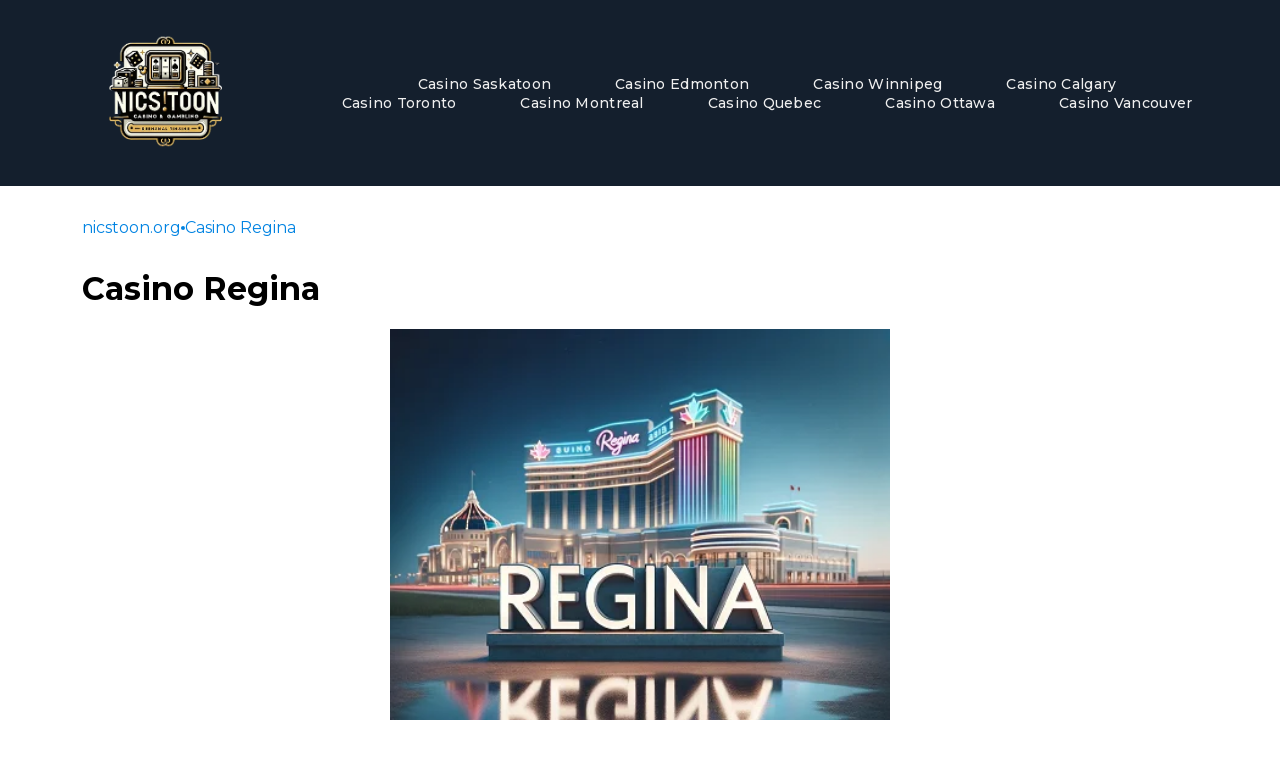

--- FILE ---
content_type: text/html; charset=UTF-8
request_url: https://www.nicstoon.org/casino-regina/
body_size: 10821
content:
<!doctype html>
<html lang="ru-RU" >
<head>
	<title>Casino Regina - Regina City Casino Guide 2023</title>
	<meta name='robots' content='max-image-preview:large' />

<!-- All in One SEO Pack Pro 2.9 by Michael Torbert of Semper Fi Web Designob_start_detected [-1,-1] -->
<!-- Отладка строки: 2JMJ7L5RSW0YVB/VLWAYKK/YBWK -->
<meta name="description"  content="Find out what casinos are available in the city of Regina. Find out where the casinos are located and what is the best casino in Regina on our website." />

<link rel="canonical" href="https://www.nicstoon.org/casino-regina/" />
<!-- /all in one seo pack pro -->
<link rel='dns-prefetch' href='//www.nicstoon.org' />
<link rel="alternate" type="application/rss+xml" title="nicstoon.org &raquo; Лента" href="https://www.nicstoon.org/feed/" />
<link rel="alternate" type="application/rss+xml" title="nicstoon.org &raquo; Лента комментариев" href="https://www.nicstoon.org/comments/feed/" />
<link rel="alternate" type="application/rss+xml" title="nicstoon.org &raquo; Лента комментариев к &laquo;Casino Regina&raquo;" href="https://www.nicstoon.org/casino-regina/feed/" />
<link rel="alternate" title="oEmbed (JSON)" type="application/json+oembed" href="https://www.nicstoon.org/wp-json/oembed/1.0/embed?url=https%3A%2F%2Fwww.nicstoon.org%2Fcasino-regina%2F" />
<link rel="alternate" title="oEmbed (XML)" type="text/xml+oembed" href="https://www.nicstoon.org/wp-json/oembed/1.0/embed?url=https%3A%2F%2Fwww.nicstoon.org%2Fcasino-regina%2F&#038;format=xml" />
<style id='wp-img-auto-sizes-contain-inline-css'>
img:is([sizes=auto i],[sizes^="auto," i]){contain-intrinsic-size:3000px 1500px}
/*# sourceURL=wp-img-auto-sizes-contain-inline-css */
</style>
<style id='wp-emoji-styles-inline-css'>

	img.wp-smiley, img.emoji {
		display: inline !important;
		border: none !important;
		box-shadow: none !important;
		height: 1em !important;
		width: 1em !important;
		margin: 0 0.07em !important;
		vertical-align: -0.1em !important;
		background: none !important;
		padding: 0 !important;
	}
/*# sourceURL=wp-emoji-styles-inline-css */
</style>
<style id='wp-block-library-inline-css'>
:root{--wp-block-synced-color:#7a00df;--wp-block-synced-color--rgb:122,0,223;--wp-bound-block-color:var(--wp-block-synced-color);--wp-editor-canvas-background:#ddd;--wp-admin-theme-color:#007cba;--wp-admin-theme-color--rgb:0,124,186;--wp-admin-theme-color-darker-10:#006ba1;--wp-admin-theme-color-darker-10--rgb:0,107,160.5;--wp-admin-theme-color-darker-20:#005a87;--wp-admin-theme-color-darker-20--rgb:0,90,135;--wp-admin-border-width-focus:2px}@media (min-resolution:192dpi){:root{--wp-admin-border-width-focus:1.5px}}.wp-element-button{cursor:pointer}:root .has-very-light-gray-background-color{background-color:#eee}:root .has-very-dark-gray-background-color{background-color:#313131}:root .has-very-light-gray-color{color:#eee}:root .has-very-dark-gray-color{color:#313131}:root .has-vivid-green-cyan-to-vivid-cyan-blue-gradient-background{background:linear-gradient(135deg,#00d084,#0693e3)}:root .has-purple-crush-gradient-background{background:linear-gradient(135deg,#34e2e4,#4721fb 50%,#ab1dfe)}:root .has-hazy-dawn-gradient-background{background:linear-gradient(135deg,#faaca8,#dad0ec)}:root .has-subdued-olive-gradient-background{background:linear-gradient(135deg,#fafae1,#67a671)}:root .has-atomic-cream-gradient-background{background:linear-gradient(135deg,#fdd79a,#004a59)}:root .has-nightshade-gradient-background{background:linear-gradient(135deg,#330968,#31cdcf)}:root .has-midnight-gradient-background{background:linear-gradient(135deg,#020381,#2874fc)}:root{--wp--preset--font-size--normal:16px;--wp--preset--font-size--huge:42px}.has-regular-font-size{font-size:1em}.has-larger-font-size{font-size:2.625em}.has-normal-font-size{font-size:var(--wp--preset--font-size--normal)}.has-huge-font-size{font-size:var(--wp--preset--font-size--huge)}.has-text-align-center{text-align:center}.has-text-align-left{text-align:left}.has-text-align-right{text-align:right}.has-fit-text{white-space:nowrap!important}#end-resizable-editor-section{display:none}.aligncenter{clear:both}.items-justified-left{justify-content:flex-start}.items-justified-center{justify-content:center}.items-justified-right{justify-content:flex-end}.items-justified-space-between{justify-content:space-between}.screen-reader-text{border:0;clip-path:inset(50%);height:1px;margin:-1px;overflow:hidden;padding:0;position:absolute;width:1px;word-wrap:normal!important}.screen-reader-text:focus{background-color:#ddd;clip-path:none;color:#444;display:block;font-size:1em;height:auto;left:5px;line-height:normal;padding:15px 23px 14px;text-decoration:none;top:5px;width:auto;z-index:100000}html :where(.has-border-color){border-style:solid}html :where([style*=border-top-color]){border-top-style:solid}html :where([style*=border-right-color]){border-right-style:solid}html :where([style*=border-bottom-color]){border-bottom-style:solid}html :where([style*=border-left-color]){border-left-style:solid}html :where([style*=border-width]){border-style:solid}html :where([style*=border-top-width]){border-top-style:solid}html :where([style*=border-right-width]){border-right-style:solid}html :where([style*=border-bottom-width]){border-bottom-style:solid}html :where([style*=border-left-width]){border-left-style:solid}html :where(img[class*=wp-image-]){height:auto;max-width:100%}:where(figure){margin:0 0 1em}html :where(.is-position-sticky){--wp-admin--admin-bar--position-offset:var(--wp-admin--admin-bar--height,0px)}@media screen and (max-width:600px){html :where(.is-position-sticky){--wp-admin--admin-bar--position-offset:0px}}

/*# sourceURL=wp-block-library-inline-css */
</style><style id='global-styles-inline-css'>
:root{--wp--preset--aspect-ratio--square: 1;--wp--preset--aspect-ratio--4-3: 4/3;--wp--preset--aspect-ratio--3-4: 3/4;--wp--preset--aspect-ratio--3-2: 3/2;--wp--preset--aspect-ratio--2-3: 2/3;--wp--preset--aspect-ratio--16-9: 16/9;--wp--preset--aspect-ratio--9-16: 9/16;--wp--preset--color--black: #000000;--wp--preset--color--cyan-bluish-gray: #abb8c3;--wp--preset--color--white: #FFFFFF;--wp--preset--color--pale-pink: #f78da7;--wp--preset--color--vivid-red: #cf2e2e;--wp--preset--color--luminous-vivid-orange: #ff6900;--wp--preset--color--luminous-vivid-amber: #fcb900;--wp--preset--color--light-green-cyan: #7bdcb5;--wp--preset--color--vivid-green-cyan: #00d084;--wp--preset--color--pale-cyan-blue: #8ed1fc;--wp--preset--color--vivid-cyan-blue: #0693e3;--wp--preset--color--vivid-purple: #9b51e0;--wp--preset--color--dark-gray: #28303D;--wp--preset--color--gray: #39414D;--wp--preset--color--green: #D1E4DD;--wp--preset--color--blue: #D1DFE4;--wp--preset--color--purple: #D1D1E4;--wp--preset--color--red: #E4D1D1;--wp--preset--color--orange: #E4DAD1;--wp--preset--color--yellow: #EEEADD;--wp--preset--gradient--vivid-cyan-blue-to-vivid-purple: linear-gradient(135deg,rgb(6,147,227) 0%,rgb(155,81,224) 100%);--wp--preset--gradient--light-green-cyan-to-vivid-green-cyan: linear-gradient(135deg,rgb(122,220,180) 0%,rgb(0,208,130) 100%);--wp--preset--gradient--luminous-vivid-amber-to-luminous-vivid-orange: linear-gradient(135deg,rgb(252,185,0) 0%,rgb(255,105,0) 100%);--wp--preset--gradient--luminous-vivid-orange-to-vivid-red: linear-gradient(135deg,rgb(255,105,0) 0%,rgb(207,46,46) 100%);--wp--preset--gradient--very-light-gray-to-cyan-bluish-gray: linear-gradient(135deg,rgb(238,238,238) 0%,rgb(169,184,195) 100%);--wp--preset--gradient--cool-to-warm-spectrum: linear-gradient(135deg,rgb(74,234,220) 0%,rgb(151,120,209) 20%,rgb(207,42,186) 40%,rgb(238,44,130) 60%,rgb(251,105,98) 80%,rgb(254,248,76) 100%);--wp--preset--gradient--blush-light-purple: linear-gradient(135deg,rgb(255,206,236) 0%,rgb(152,150,240) 100%);--wp--preset--gradient--blush-bordeaux: linear-gradient(135deg,rgb(254,205,165) 0%,rgb(254,45,45) 50%,rgb(107,0,62) 100%);--wp--preset--gradient--luminous-dusk: linear-gradient(135deg,rgb(255,203,112) 0%,rgb(199,81,192) 50%,rgb(65,88,208) 100%);--wp--preset--gradient--pale-ocean: linear-gradient(135deg,rgb(255,245,203) 0%,rgb(182,227,212) 50%,rgb(51,167,181) 100%);--wp--preset--gradient--electric-grass: linear-gradient(135deg,rgb(202,248,128) 0%,rgb(113,206,126) 100%);--wp--preset--gradient--midnight: linear-gradient(135deg,rgb(2,3,129) 0%,rgb(40,116,252) 100%);--wp--preset--gradient--purple-to-yellow: linear-gradient(160deg, #D1D1E4 0%, #EEEADD 100%);--wp--preset--gradient--yellow-to-purple: linear-gradient(160deg, #EEEADD 0%, #D1D1E4 100%);--wp--preset--gradient--green-to-yellow: linear-gradient(160deg, #D1E4DD 0%, #EEEADD 100%);--wp--preset--gradient--yellow-to-green: linear-gradient(160deg, #EEEADD 0%, #D1E4DD 100%);--wp--preset--gradient--red-to-yellow: linear-gradient(160deg, #E4D1D1 0%, #EEEADD 100%);--wp--preset--gradient--yellow-to-red: linear-gradient(160deg, #EEEADD 0%, #E4D1D1 100%);--wp--preset--gradient--purple-to-red: linear-gradient(160deg, #D1D1E4 0%, #E4D1D1 100%);--wp--preset--gradient--red-to-purple: linear-gradient(160deg, #E4D1D1 0%, #D1D1E4 100%);--wp--preset--font-size--small: 18px;--wp--preset--font-size--medium: 20px;--wp--preset--font-size--large: 24px;--wp--preset--font-size--x-large: 42px;--wp--preset--font-size--extra-small: 16px;--wp--preset--font-size--normal: 20px;--wp--preset--font-size--extra-large: 40px;--wp--preset--font-size--huge: 96px;--wp--preset--font-size--gigantic: 144px;--wp--preset--spacing--20: 0.44rem;--wp--preset--spacing--30: 0.67rem;--wp--preset--spacing--40: 1rem;--wp--preset--spacing--50: 1.5rem;--wp--preset--spacing--60: 2.25rem;--wp--preset--spacing--70: 3.38rem;--wp--preset--spacing--80: 5.06rem;--wp--preset--shadow--natural: 6px 6px 9px rgba(0, 0, 0, 0.2);--wp--preset--shadow--deep: 12px 12px 50px rgba(0, 0, 0, 0.4);--wp--preset--shadow--sharp: 6px 6px 0px rgba(0, 0, 0, 0.2);--wp--preset--shadow--outlined: 6px 6px 0px -3px rgb(255, 255, 255), 6px 6px rgb(0, 0, 0);--wp--preset--shadow--crisp: 6px 6px 0px rgb(0, 0, 0);}:where(.is-layout-flex){gap: 0.5em;}:where(.is-layout-grid){gap: 0.5em;}body .is-layout-flex{display: flex;}.is-layout-flex{flex-wrap: wrap;align-items: center;}.is-layout-flex > :is(*, div){margin: 0;}body .is-layout-grid{display: grid;}.is-layout-grid > :is(*, div){margin: 0;}:where(.wp-block-columns.is-layout-flex){gap: 2em;}:where(.wp-block-columns.is-layout-grid){gap: 2em;}:where(.wp-block-post-template.is-layout-flex){gap: 1.25em;}:where(.wp-block-post-template.is-layout-grid){gap: 1.25em;}.has-black-color{color: var(--wp--preset--color--black) !important;}.has-cyan-bluish-gray-color{color: var(--wp--preset--color--cyan-bluish-gray) !important;}.has-white-color{color: var(--wp--preset--color--white) !important;}.has-pale-pink-color{color: var(--wp--preset--color--pale-pink) !important;}.has-vivid-red-color{color: var(--wp--preset--color--vivid-red) !important;}.has-luminous-vivid-orange-color{color: var(--wp--preset--color--luminous-vivid-orange) !important;}.has-luminous-vivid-amber-color{color: var(--wp--preset--color--luminous-vivid-amber) !important;}.has-light-green-cyan-color{color: var(--wp--preset--color--light-green-cyan) !important;}.has-vivid-green-cyan-color{color: var(--wp--preset--color--vivid-green-cyan) !important;}.has-pale-cyan-blue-color{color: var(--wp--preset--color--pale-cyan-blue) !important;}.has-vivid-cyan-blue-color{color: var(--wp--preset--color--vivid-cyan-blue) !important;}.has-vivid-purple-color{color: var(--wp--preset--color--vivid-purple) !important;}.has-black-background-color{background-color: var(--wp--preset--color--black) !important;}.has-cyan-bluish-gray-background-color{background-color: var(--wp--preset--color--cyan-bluish-gray) !important;}.has-white-background-color{background-color: var(--wp--preset--color--white) !important;}.has-pale-pink-background-color{background-color: var(--wp--preset--color--pale-pink) !important;}.has-vivid-red-background-color{background-color: var(--wp--preset--color--vivid-red) !important;}.has-luminous-vivid-orange-background-color{background-color: var(--wp--preset--color--luminous-vivid-orange) !important;}.has-luminous-vivid-amber-background-color{background-color: var(--wp--preset--color--luminous-vivid-amber) !important;}.has-light-green-cyan-background-color{background-color: var(--wp--preset--color--light-green-cyan) !important;}.has-vivid-green-cyan-background-color{background-color: var(--wp--preset--color--vivid-green-cyan) !important;}.has-pale-cyan-blue-background-color{background-color: var(--wp--preset--color--pale-cyan-blue) !important;}.has-vivid-cyan-blue-background-color{background-color: var(--wp--preset--color--vivid-cyan-blue) !important;}.has-vivid-purple-background-color{background-color: var(--wp--preset--color--vivid-purple) !important;}.has-black-border-color{border-color: var(--wp--preset--color--black) !important;}.has-cyan-bluish-gray-border-color{border-color: var(--wp--preset--color--cyan-bluish-gray) !important;}.has-white-border-color{border-color: var(--wp--preset--color--white) !important;}.has-pale-pink-border-color{border-color: var(--wp--preset--color--pale-pink) !important;}.has-vivid-red-border-color{border-color: var(--wp--preset--color--vivid-red) !important;}.has-luminous-vivid-orange-border-color{border-color: var(--wp--preset--color--luminous-vivid-orange) !important;}.has-luminous-vivid-amber-border-color{border-color: var(--wp--preset--color--luminous-vivid-amber) !important;}.has-light-green-cyan-border-color{border-color: var(--wp--preset--color--light-green-cyan) !important;}.has-vivid-green-cyan-border-color{border-color: var(--wp--preset--color--vivid-green-cyan) !important;}.has-pale-cyan-blue-border-color{border-color: var(--wp--preset--color--pale-cyan-blue) !important;}.has-vivid-cyan-blue-border-color{border-color: var(--wp--preset--color--vivid-cyan-blue) !important;}.has-vivid-purple-border-color{border-color: var(--wp--preset--color--vivid-purple) !important;}.has-vivid-cyan-blue-to-vivid-purple-gradient-background{background: var(--wp--preset--gradient--vivid-cyan-blue-to-vivid-purple) !important;}.has-light-green-cyan-to-vivid-green-cyan-gradient-background{background: var(--wp--preset--gradient--light-green-cyan-to-vivid-green-cyan) !important;}.has-luminous-vivid-amber-to-luminous-vivid-orange-gradient-background{background: var(--wp--preset--gradient--luminous-vivid-amber-to-luminous-vivid-orange) !important;}.has-luminous-vivid-orange-to-vivid-red-gradient-background{background: var(--wp--preset--gradient--luminous-vivid-orange-to-vivid-red) !important;}.has-very-light-gray-to-cyan-bluish-gray-gradient-background{background: var(--wp--preset--gradient--very-light-gray-to-cyan-bluish-gray) !important;}.has-cool-to-warm-spectrum-gradient-background{background: var(--wp--preset--gradient--cool-to-warm-spectrum) !important;}.has-blush-light-purple-gradient-background{background: var(--wp--preset--gradient--blush-light-purple) !important;}.has-blush-bordeaux-gradient-background{background: var(--wp--preset--gradient--blush-bordeaux) !important;}.has-luminous-dusk-gradient-background{background: var(--wp--preset--gradient--luminous-dusk) !important;}.has-pale-ocean-gradient-background{background: var(--wp--preset--gradient--pale-ocean) !important;}.has-electric-grass-gradient-background{background: var(--wp--preset--gradient--electric-grass) !important;}.has-midnight-gradient-background{background: var(--wp--preset--gradient--midnight) !important;}.has-small-font-size{font-size: var(--wp--preset--font-size--small) !important;}.has-medium-font-size{font-size: var(--wp--preset--font-size--medium) !important;}.has-large-font-size{font-size: var(--wp--preset--font-size--large) !important;}.has-x-large-font-size{font-size: var(--wp--preset--font-size--x-large) !important;}
/*# sourceURL=global-styles-inline-css */
</style>

<style id='classic-theme-styles-inline-css'>
/*! This file is auto-generated */
.wp-block-button__link{color:#fff;background-color:#32373c;border-radius:9999px;box-shadow:none;text-decoration:none;padding:calc(.667em + 2px) calc(1.333em + 2px);font-size:1.125em}.wp-block-file__button{background:#32373c;color:#fff;text-decoration:none}
/*# sourceURL=/wp-includes/css/classic-themes.min.css */
</style>
<link rel='stylesheet' id='twenty-twenty-one-style-css' href='https://www.nicstoon.org/wp-content/themes/twentytwentyone/style.css?ver=1.4' media='all' />
<link rel='stylesheet' id='twenty-twenty-one-print-style-css' href='https://www.nicstoon.org/wp-content/themes/twentytwentyone/assets/css/print.css?ver=1.4' media='print' />
<link rel="https://api.w.org/" href="https://www.nicstoon.org/wp-json/" /><link rel="alternate" title="JSON" type="application/json" href="https://www.nicstoon.org/wp-json/wp/v2/posts/284" /><link rel="EditURI" type="application/rsd+xml" title="RSD" href="https://www.nicstoon.org/xmlrpc.php?rsd" />
<meta name="generator" content="WordPress 6.9" />
<link rel='shortlink' href='https://www.nicstoon.org/?p=284' />
<link rel="pingback" href="https://www.nicstoon.org/xmlrpc.php">	<link rel="preconnect" href="https://fonts.googleapis.com">
	<link rel="preconnect" href="https://fonts.gstatic.com" crossorigin>
	<link href="https://fonts.googleapis.com/css2?family=Montserrat:wght@300;400;500;600;700&display=swap" rel="stylesheet">
	<link href="https://www.nicstoon.org/wp-content/themes/twentytwentyone/assets/css/bootstrap-grid.min.css"  rel="stylesheet"/>
	<meta charset="UTF-8" />
	<meta name="viewport" content="width=device-width, initial-scale=1" />
	<link rel="apple-touch-icon" sizes="152x152" href="/apple-touch-icon.png">
	<link rel="icon" type="image/png" sizes="32x32" href="/favicon-32x32.png">
	<link rel="icon" type="image/png" sizes="16x16" href="/favicon-16x16.png">
	<link rel="icon" type="image/x-icon" href="/favicon.png">
	<link rel="manifest" href="/site.webmanifest">
	<meta name="msapplication-TileColor" content="#da532c">
	<meta name="theme-color" content="#ffffff">
	
	<meta name="google-site-verification" content="NXyxi2QkDZlIljQz-IlmZZSK8nwjwxBD-nV-aOsOK2g" />
		</head>

<body class="wp-singular post-template-default single single-post postid-284 single-format-standard wp-embed-responsive wp-theme-twentytwentyone is-light-theme no-js singular has-main-navigation">
<div class="header" data-header>
	<div class="container">
		<div class="row">
			<div class="col-2">
				<a href="/" class="header__logo-link">
					<img src="https://www.nicstoon.org/wp-content/uploads/2023/11/DALL_E_2023-11-17_16.06.45_-_Redesign_the__Nicstoon__casino_and_gambling_themed_logo_in_a_more_rectangular_shape__maintaining_the_sophisticated_and_sleek_style._Keep_the_elegant_c-removebg-preview.webp" alt="logo">
				</a>
			</div>
			<div class="col-8 col-md-10">
								<div class="header__navigation">
					<div>
						<div id="xvc" class="menu__wrapper"><ul id="menu_cont" class="menu_header"><li id="menu-item-202" class="menu-item menu-item-type-post_type menu-item-object-post menu-item-202"><a href="https://www.nicstoon.org/saskatoon-casino/">Casino Saskatoon</a></li>
<li id="menu-item-203" class="menu-item menu-item-type-post_type menu-item-object-post menu-item-203"><a href="https://www.nicstoon.org/edmonton-casino/">Casino Edmonton</a></li>
<li id="menu-item-204" class="menu-item menu-item-type-post_type menu-item-object-post menu-item-204"><a href="https://www.nicstoon.org/winnipeg-casino/">Casino Winnipeg</a></li>
<li id="menu-item-205" class="menu-item menu-item-type-post_type menu-item-object-post menu-item-205"><a href="https://www.nicstoon.org/calgary-casino/">Casino Calgary</a></li>
<li id="menu-item-206" class="menu-item menu-item-type-post_type menu-item-object-post menu-item-206"><a href="https://www.nicstoon.org/casinos-in-toronto/">Casino Toronto</a></li>
<li id="menu-item-207" class="menu-item menu-item-type-post_type menu-item-object-post menu-item-207"><a href="https://www.nicstoon.org/casinos-in-montreal/">Casino Montreal</a></li>
<li id="menu-item-208" class="menu-item menu-item-type-post_type menu-item-object-post menu-item-208"><a href="https://www.nicstoon.org/casino-quebec/">Casino Quebec</a></li>
<li id="menu-item-209" class="menu-item menu-item-type-post_type menu-item-object-post menu-item-209"><a href="https://www.nicstoon.org/casino-ottawa/">Casino Ottawa</a></li>
<li id="menu-item-210" class="menu-item menu-item-type-post_type menu-item-object-post menu-item-210"><a href="https://www.nicstoon.org/vancouver-casino/">Casino Vancouver</a></li>
</ul></div>					</div>
									</div>
							</div>
			<div class="col-2 d-flex justify-content-end">
				<div class="mobile_menu_btn" data-mobile-btn>
					<span class="line line_1"></span>
					<span class="line line_2"></span>
					<span class="line line_3"></span>
				</div>
			</div>
					</div>
	</div>
</div>
	<div class="container">
        <div class="row">
            <div class="col-12">
				<div class="content entry-content">
					<div class="breadcrumbs"><a href="https://www.nicstoon.org">nicstoon.org</a> <span class="sep"></span> Casino Regina</div>					<h1>Casino Regina</h1>
													<div style="width: 100%; display: flex; align-items: center; justify-content: center;">
								<img class="thumbnail" src="https://www.nicstoon.org/wp-content/uploads/2023/12/Regina-casino.webp" alt="Casino Regina" style="max-width: 500px; height: auto;">
							</div>
											<p>Venturing into the vibrant world of Regina, the capital city of Saskatchewan, Canada, one may encounter a variety of engaging and exciting entertainment options. Among these, there is a particular venue that stands out, a gem in the city&#8217;s crown that is sure to captivate those seeking an unparalleled gaming experience. Indeed, there is one casino in Regina that is truly deserving of your attention, and it is our pleasure to introduce it to you. In the following sections, we will delve into the intricate details of this establishment, revealing why it is a must-visit destination for any avid gamer, and how it has come to be renowned as a beacon of entertainment in the city of Regina. Prepare to discover the thrill and allure of Regina&#8217;s premier casino.</p>
<h2 style="text-align: center;">Regina Casino</h2>
<p>The Regina Casino, proudly standing as a prominent feature of Regina&#8217;s cityscape, was founded in 1996. Over time, the casino has gained immense popularity, not only among the local populace, but also among gaming enthusiasts hailing from all corners of Canada.</p>
<p>Some ardent players have even been known to journey halfway across the vast Canadian expanse to revel in the unique gaming experience offered by this esteemed establishment.</p>
<p><img fetchpriority="high" decoding="async" class="size-full wp-image-285 aligncenter" src="/wp-content/uploads/2023/12/casino-regina.webp" alt="casino regina" width="640" height="480" srcset="https://www.nicstoon.org/wp-content/uploads/2023/12/casino-regina.webp 640w, https://www.nicstoon.org/wp-content/uploads/2023/12/casino-regina-300x225.webp 300w" sizes="(max-width: 640px) 100vw, 640px" /></p>
<p>Upon entering the Regina Casino, visitors are welcomed into an environment that is as visually pleasing as it is invigorating. The casino’s exterior is a harmonious blend of modern architecture and classic design elements, resulting in an edifice that is both awe-inspiring and elegant. Inside, the casino brims with vibrant energy, its interior bathed in soft, warm lighting that creates an atmosphere of comfort and intimacy. The impeccably maintained gaming floor, the tastefully adorned walls, and the plush seating arrangements all add to the aesthetic appeal of the casino, making every moment spent within its premises a delightful experience. Indeed, the Regina Casino is a place of beauty and thrill, a destination where gaming experiences are enhanced by the ambience of elegance and sophistication.</p>
<h2 style="text-align: center;">Casino Games</h2>
<p>The Regina Casino boasts an extensive selection of games that cater to all types of players. Among its most notable offerings are:</p>
<ul>
<li>A vast collection of slot machines, numbering over 500 in total. This array of slots includes popular choices like &#8216;Wheel of Fortune&#8217;, &#8216;Double Diamond Deluxe&#8217;, and &#8216;Red, White and Blue&#8217;, among others. The varied themes and gameplay mechanics ensure that there is something to suit every player&#8217;s preferences.</li>
<li>Card enthusiasts are not left behind either. The casino offers a bevy of classic card games, including favourites like Poker and Baccarat. Whether you&#8217;re a seasoned pro or a novice, these games promise a thrilling gaming session.</li>
<li>For those who prefer a game of chance and strategy, Regina Casino provides a substantial number of roulette tables. Here, players can try their hand at guessing the right number or colour and potentially walk away with a handsome reward.</li>
</ul>
<p>If Poker is your game of choice, please be aware that you will need to reserve your spot in advance. The contact information to sign up for Poker can be found at the bottom of this page. Whether you&#8217;re a fan of the slots, cards, or roulette, Regina Casino guarantees an exhilarating gaming experience.</p>
<h2 style="text-align: center;">Hours of Operation</h2>
<p>The Regina Casino is open seven days a week to provide a thrilling gaming experience at your convenience. You can enjoy all the exciting games from 4:00 to 10:00 daily. Make sure to plan your visit within these hours to make the most of your time at Regina Casino.</p>
<h2 style="text-align: center;">Casino Regina Restaurant and Hotel</h2>
<p>In addition to its thrilling gaming experience, Regina Casino is also home to an exquisite restaurant, offering a delightful culinary journey to all its visitors. Renowned for its delicious and diverse menu, the restaurant at Regina Casino promises an exceptional dining experience. From mouth-watering starters to delectable main courses and divine desserts, every dish is prepared to perfection, ensuring an explosion of flavours with every bite. If you find yourself at Regina Casino, it&#8217;s highly recommended to indulge in the culinary delights offered at the restaurant. It&#8217;s an experience you won&#8217;t forget.</p>
<p>Not only does Regina Casino excel in gaming and dining, but it also hosts a hotel and a spa centre, adding another dimension to your visit. Whether you&#8217;re looking for a simple, comfortable place to rest after an exciting day of gaming, or a luxurious suite that offers the ultimate in comfort and elegance, the hotel at Regina Casino has it all. With a range of rooms from economy to luxury, there are options to suit varied preferences and budgets.</p>
<p>Furthermore, the spa centre provides a perfect place to relax and rejuvenate, offering a wide array of treatments that promise to leave you feeling refreshed and revitalised. Thus, with its comprehensive offering of gaming, dining, accommodation, and relaxation services, Regina Casino guarantees an unmatched entertainment experience.</p>
<h2 style="text-align: center;">Requirements for Visitors</h2>
<p>To ensure a pleasant and comfortable environment for all, the Regina Casino maintains a few essential requirements for its visitors. These include:</p>
<ul>
<li><strong>Dress Code:</strong> Visitors are expected to dress appropriately in a business casual style. This includes trousers, skirts, blouses, shirts, jackets, and dresses. Please refrain from wearing sportswear, shorts, or flip-flops. Keep in mind that an appropriately dressed patron contributes to the overall elegant atmosphere of the casino.</li>
<li><strong>Age Limit:</strong> The Regina Casino imposes an age limit for all its visitors. You must be above 19 years of age to enter the gaming area. Please be prepared to present valid identification if asked.</li>
<li><strong>Conduct:</strong> A respectful and courteous conduct is expected from all its visitors. Any offensive, inappropriate or disruptive behaviour will not be tolerated.</li>
<li><strong>Alcohol Consumption:</strong> While alcoholic beverages are available, patrons are expected to consume responsibly. Excessive consumption or intoxication may lead to expulsion from the premises.</li>
</ul>
<p>By adhering to these guidelines, each visitor contributes to a congenial and enjoyable atmosphere at the Regina Casino.</p>
<h2 style="text-align: center;">Contacts Information</h2>
<p>For any inquiries, reservations, or more information about the Regina Casino, refer to the contact details listed below. We would be delighted to assist you and ensure that your visit is an unforgettable experience.</p>
<ul>
<li>Address: 1880 Saskatchewan Drive, Regina, Saskatchewan S4P 0B2</li>
<li>Phone: 1-800-555-3189</li>
<li>Email: <a href="/cdn-cgi/l/email-protection" class="__cf_email__" data-cfemail="c5a6aaabb1a4a6b185a6a4b6acabaab7a0a2acaba4eba6aaa8">[email&#160;protected]</a></li>
</ul>
<p>Whether you&#8217;re planning a visit, looking to make a reservation for poker, or just want more information about our offerings, feel free to reach out to us. We appreciate your interest in Regina Casino and look forward to welcoming you soon.</p>
				</div>
        	</div>
    	</div>
			
	</div>

<div class="footer">
    <div class="container">
        <div class="row">
            <div class="col-12">
                <div class="footer__items">
                <div class="footer__logo-block">
                    <a href="/" class="footer__logo-link">
                        <img src="https://www.nicstoon.org/wp-content/uploads/2023/11/DALL_E_2023-11-17_16.06.45_-_Redesign_the__Nicstoon__casino_and_gambling_themed_logo_in_a_more_rectangular_shape__maintaining_the_sophisticated_and_sleek_style._Keep_the_elegant_c-removebg-preview.webp" alt="logo" class="footer__logo" style="width: 100%;height: auto;">
                    </a>
                </div>
                <div>
								</div>
                <div>
				<div id="fff" class="footer__wrapper"><ul id="footer_cont" class="menu_footer"><li id="menu-item-256" class="menu-item menu-item-type-post_type menu-item-object-page menu-item-256"><a href="https://www.nicstoon.org/contact-us/">Contact Us</a></li>
<li id="menu-item-265" class="menu-item menu-item-type-post_type menu-item-object-page menu-item-265"><a href="https://www.nicstoon.org/about-us/">About Us</a></li>
</ul></div>				</div>
                <div class="footer__social">
										<div class="footer__copyright">
						<p>Content, including design and style, is protected by copyright. Posting materials on other sites without written permission is prohibited. Materials marked with &#171;P&#187; are published for promotional purposes.</p>
					</div>
					<div  class="footer__copyright">
						<img src="https://www.nicstoon.org/wp-content/themes/twentytwentyone/assets/images/dmca.webp" alt="" class="dmca">
					</div>
					<div class="footer__copyright">
						© nicstoon.org. 2026. All right reserved					</div>
                </div>
            </div>
            </div>
        </div>
    </div>
</div>
<script data-cfasync="false" src="/cdn-cgi/scripts/5c5dd728/cloudflare-static/email-decode.min.js"></script><script type="speculationrules">
{"prefetch":[{"source":"document","where":{"and":[{"href_matches":"/*"},{"not":{"href_matches":["/wp-*.php","/wp-admin/*","/wp-content/uploads/*","/wp-content/*","/wp-content/plugins/*","/wp-content/themes/twentytwentyone/*","/*\\?(.+)"]}},{"not":{"selector_matches":"a[rel~=\"nofollow\"]"}},{"not":{"selector_matches":".no-prefetch, .no-prefetch a"}}]},"eagerness":"conservative"}]}
</script>
<script>document.body.classList.remove("no-js");</script>	<script>
	if ( -1 !== navigator.userAgent.indexOf( 'MSIE' ) || -1 !== navigator.appVersion.indexOf( 'Trident/' ) ) {
		document.body.classList.add( 'is-IE' );
	}
	</script>
		<script>
	/(trident|msie)/i.test(navigator.userAgent)&&document.getElementById&&window.addEventListener&&window.addEventListener("hashchange",(function(){var t,e=location.hash.substring(1);/^[A-z0-9_-]+$/.test(e)&&(t=document.getElementById(e))&&(/^(?:a|select|input|button|textarea)$/i.test(t.tagName)||(t.tabIndex=-1),t.focus())}),!1);
	</script>
	<script id="twenty-twenty-one-ie11-polyfills-js-after">
( Element.prototype.matches && Element.prototype.closest && window.NodeList && NodeList.prototype.forEach ) || document.write( '<script src="https://www.nicstoon.org/wp-content/themes/twentytwentyone/assets/js/polyfills.js?ver=1.4"></scr' + 'ipt>' );
//# sourceURL=twenty-twenty-one-ie11-polyfills-js-after
</script>
<script src="https://www.nicstoon.org/wp-content/themes/twentytwentyone/assets/js/primary-navigation.js?ver=1.4" id="twenty-twenty-one-primary-navigation-script-js"></script>
<script src="https://www.nicstoon.org/wp-content/themes/twentytwentyone/assets/js/responsive-embeds.js?ver=1.4" id="twenty-twenty-one-responsive-embeds-script-js"></script>
<script id="wp-emoji-settings" type="application/json">
{"baseUrl":"https://s.w.org/images/core/emoji/17.0.2/72x72/","ext":".png","svgUrl":"https://s.w.org/images/core/emoji/17.0.2/svg/","svgExt":".svg","source":{"concatemoji":"https://www.nicstoon.org/wp-includes/js/wp-emoji-release.min.js?ver=6.9"}}
</script>
<script type="module">
/*! This file is auto-generated */
const a=JSON.parse(document.getElementById("wp-emoji-settings").textContent),o=(window._wpemojiSettings=a,"wpEmojiSettingsSupports"),s=["flag","emoji"];function i(e){try{var t={supportTests:e,timestamp:(new Date).valueOf()};sessionStorage.setItem(o,JSON.stringify(t))}catch(e){}}function c(e,t,n){e.clearRect(0,0,e.canvas.width,e.canvas.height),e.fillText(t,0,0);t=new Uint32Array(e.getImageData(0,0,e.canvas.width,e.canvas.height).data);e.clearRect(0,0,e.canvas.width,e.canvas.height),e.fillText(n,0,0);const a=new Uint32Array(e.getImageData(0,0,e.canvas.width,e.canvas.height).data);return t.every((e,t)=>e===a[t])}function p(e,t){e.clearRect(0,0,e.canvas.width,e.canvas.height),e.fillText(t,0,0);var n=e.getImageData(16,16,1,1);for(let e=0;e<n.data.length;e++)if(0!==n.data[e])return!1;return!0}function u(e,t,n,a){switch(t){case"flag":return n(e,"\ud83c\udff3\ufe0f\u200d\u26a7\ufe0f","\ud83c\udff3\ufe0f\u200b\u26a7\ufe0f")?!1:!n(e,"\ud83c\udde8\ud83c\uddf6","\ud83c\udde8\u200b\ud83c\uddf6")&&!n(e,"\ud83c\udff4\udb40\udc67\udb40\udc62\udb40\udc65\udb40\udc6e\udb40\udc67\udb40\udc7f","\ud83c\udff4\u200b\udb40\udc67\u200b\udb40\udc62\u200b\udb40\udc65\u200b\udb40\udc6e\u200b\udb40\udc67\u200b\udb40\udc7f");case"emoji":return!a(e,"\ud83e\u1fac8")}return!1}function f(e,t,n,a){let r;const o=(r="undefined"!=typeof WorkerGlobalScope&&self instanceof WorkerGlobalScope?new OffscreenCanvas(300,150):document.createElement("canvas")).getContext("2d",{willReadFrequently:!0}),s=(o.textBaseline="top",o.font="600 32px Arial",{});return e.forEach(e=>{s[e]=t(o,e,n,a)}),s}function r(e){var t=document.createElement("script");t.src=e,t.defer=!0,document.head.appendChild(t)}a.supports={everything:!0,everythingExceptFlag:!0},new Promise(t=>{let n=function(){try{var e=JSON.parse(sessionStorage.getItem(o));if("object"==typeof e&&"number"==typeof e.timestamp&&(new Date).valueOf()<e.timestamp+604800&&"object"==typeof e.supportTests)return e.supportTests}catch(e){}return null}();if(!n){if("undefined"!=typeof Worker&&"undefined"!=typeof OffscreenCanvas&&"undefined"!=typeof URL&&URL.createObjectURL&&"undefined"!=typeof Blob)try{var e="postMessage("+f.toString()+"("+[JSON.stringify(s),u.toString(),c.toString(),p.toString()].join(",")+"));",a=new Blob([e],{type:"text/javascript"});const r=new Worker(URL.createObjectURL(a),{name:"wpTestEmojiSupports"});return void(r.onmessage=e=>{i(n=e.data),r.terminate(),t(n)})}catch(e){}i(n=f(s,u,c,p))}t(n)}).then(e=>{for(const n in e)a.supports[n]=e[n],a.supports.everything=a.supports.everything&&a.supports[n],"flag"!==n&&(a.supports.everythingExceptFlag=a.supports.everythingExceptFlag&&a.supports[n]);var t;a.supports.everythingExceptFlag=a.supports.everythingExceptFlag&&!a.supports.flag,a.supports.everything||((t=a.source||{}).concatemoji?r(t.concatemoji):t.wpemoji&&t.twemoji&&(r(t.twemoji),r(t.wpemoji)))});
//# sourceURL=https://www.nicstoon.org/wp-includes/js/wp-emoji-loader.min.js
</script>
<script defer src="https://static.cloudflareinsights.com/beacon.min.js/vcd15cbe7772f49c399c6a5babf22c1241717689176015" integrity="sha512-ZpsOmlRQV6y907TI0dKBHq9Md29nnaEIPlkf84rnaERnq6zvWvPUqr2ft8M1aS28oN72PdrCzSjY4U6VaAw1EQ==" data-cf-beacon='{"version":"2024.11.0","token":"bca92822bab7445a961572c139a5e661","r":1,"server_timing":{"name":{"cfCacheStatus":true,"cfEdge":true,"cfExtPri":true,"cfL4":true,"cfOrigin":true,"cfSpeedBrain":true},"location_startswith":null}}' crossorigin="anonymous"></script>
</body>
</html>


--- FILE ---
content_type: text/css
request_url: https://www.nicstoon.org/wp-content/themes/twentytwentyone/style.css?ver=1.4
body_size: 3413
content:
@charset "UTF-8";

/*
Theme Name: Twenty Twenty-One
Theme URI: https://wordpress.org/themes/twentytwentyone/
Author: the WordPress team
Author URI: https://wordpress.org/
Description: Twenty Twenty-One is a blank canvas for your ideas and it makes the block editor your best brush. With new block patterns, which allow you to create a beautiful layout in a matter of seconds, this theme’s soft colors and eye-catching — yet timeless — design will let your work shine. Take it for a spin! See how Twenty Twenty-One elevates your portfolio, business website, or personal blog.
Requires at least: 5.3
Tested up to: 5.8
Requires PHP: 5.6
Version: 1.4
License: GNU General Public License v2 or later
License URI: http://www.gnu.org/licenses/gpl-2.0.html
Text Domain: twentytwentyone
Tags: one-column, accessibility-ready, custom-colors, custom-menu, custom-logo, editor-style, featured-images, footer-widgets, block-patterns, rtl-language-support, sticky-post, threaded-comments, translation-ready

Twenty Twenty-One WordPress Theme, (C) 2020 WordPress.org
Twenty Twenty-One is distributed under the terms of the GNU GPL.
*/

/**
 * SETTINGS
 * File-header..........The file header for the themes style.css file.
 * Fonts................Any font files, if the project needs specific fonts.
 * Global...............Project-specific, globally available variables.
 *
 * TOOLS
 * Functions............Global functions.
 * Mixins...............Global mixins.
 *
 * GENERIC
 * Normalize.css........Normalise browser defaults.
 * Breakpoints..........Mixins and variables for responsive styles
 * Vertical-margins.....Vertical spacing for the main components.
 * Reset................Reset specific elements to make them easier to style in other contexts.
 * Clearings............Clearings for the main components.
 *
 * ELEMENTS
 * Blockquote...........Default blockquote.
 * Forms................Element-level form styling.
 * Headings.............H1–H6
 * Links................Default links.
 * Lists................Default lists.
 * Media................Images, Figure, Figcaption, Embed, iFrame, Objects, Video.
 *
 * BLOCKS
 * Audio................Specific styles for the audio block.
 * Button...............Specific styles for the button block.
 * Code.................Specific styles for the code block.
 * Columns..............Specific styles for the columns block.
 * Cover................Specific styles for the cover block.
 * File.................Specific styles for the file block.
 * Gallery..............Specific styles for the gallery block.
 * Group................Specific styles for the group block.
 * Heading..............Specific styles for the heading block.
 * Image................Specific styles for the image block.
 * Latest comments......Specific styles for the latest comments block.
 * Latest posts.........Specific styles for the latest posts block.
 * Legacy...............Specific styles for the legacy gallery.
 * List.................Specific styles for the list block.
 * Media text...........Specific styles for the media and text block.
 * Navigation...........Specific styles for the navigation block.
 * Paragraph............Specific styles for the paragraph block.
 * Pullquote............Specific styles for the pullquote block.
 * Quote................Specific styles for the quote block.
 * Search...............Specific styles for the search block.
 * Separator............Specific styles for the separator block.
 * Spacer...............Specific styles for the spacer block.
 * Table................Specific styles for the table block.
 * Verse................Specific styles for the verse block.
 * Video................Specific styles for the video block.
 * Utilities............Block alignments.
 *
 * COMPONENTS
 * Header...............Header styles.
 * Footer...............Footer styles.
 * Comments.............Comment styles.
 * Archives.............Archive styles.
 * 404..................404 styles.
 * Search...............Search styles.
 * Navigation...........Navigation styles.
 * Footer Navigation....Footer Navigation styles.
 * Pagination...........Pagination styles.
 * Single...............Single page and post styles.
 * Posts and pages......Misc, sticky post styles.
 * Entry................Entry, author biography.
 * Widget...............Widget styles.
 * Editor...............Editor styles.
 *
 * UTILITIES
 * A11y.................Screen reader text, prefers reduced motion etc.
 * Color Palette........Classes for the color palette colors.
 * Editor Font Sizes....Editor Font Sizes.
 * Measure..............The width of a line of text, in characters.
 */

/* Categories 01 to 03 are the basics. */

/* Variables */

body{
	font-family: 'Montserrat', sans-serif;
	margin: 0;
	box-sizing: border-box;
}
*, *::after, *::before{
	box-sizing: inherit;
}
/* .entry-content img {
	margin: 0 0 1.5em 0;
	} */
.alignleft, img.alignleft {
	margin-right: 1.5em;
	display: inline;
	float: left;
	}
.alignright, img.alignright {
	margin-left: 1.5em;
	display: inline;
	float: right;
	}
.aligncenter, img.aligncenter {
	margin-right: auto;
	margin-left: auto;
	display: block;
	clear: both;
	}
.alignnone, img.alignnone {
	/* not sure about this one */
	}
.wp-caption {
	margin-bottom: 1.5em;
	text-align: center;
	padding-top: 5px;
	}
.wp-caption img {
	border: 0 none;
	padding: 0;
	margin: 0;
	}
.wp-caption p.wp-caption-text {
	line-height: 1.5;
	font-size: 10px;
	margin: 0;
	}
.wp-smiley {
	margin: 0 !important;
	max-height: 1em;
	}
blockquote.left {
	margin-right: 20px;
	text-align: right;
	margin-left: 0;
	width: 33%;
	float: left;
	}
blockquote.right {
	margin-left: 20px;
	text-align: left;
	margin-right: 0;
	width: 33%;
	float: right;
	}
.header{
	background: #141F2D;	
	padding: 8px 0;
}
.header__navigation{
	display: flex;
	align-items: center;
	justify-content: flex-end;
	height: 100%;
} 
.menu_header{
	padding: 0;
    margin: 0;
    display: flex;
    list-style: none;
}
.menu_header .menu-item{
margin-left: 64px;
}
.menu_header .menu-item a{
	text-decoration: none;
	font-weight: 500;
font-size: 14px;
line-height: 17px;
letter-spacing: 0.02em;
color: #EFEFEF;
}
.menu__wrapper{
	margin-right: 64px;
}
.header__social{
	max-width: 184px;
	width: 100%;
	display: flex;
	justify-content: space-between;
	align-items: center;
}
.menu_header .menu-item a:hover{
text-decoration: underline;
}
.footer{
padding: 44px 0 38px;	
background: #08090B;
}
.footer__items{
	display: flex;
}
.footer__logo-block{
	margin-right: 55px;
}
.menu_footer{
	padding: 0;
    margin: 0;
	list-style: none;
	width: 100%;
}
.menu_footer .menu-item{
	width: max-content;
	margin-bottom: 17px;
}
.menu_footer .menu-item a{
font-style: normal;
font-weight: 500;
font-size: 12px;
line-height: 15px;
align-items: center;
letter-spacing: 0.02em;
color: #FFFFFF;
text-decoration: none;
}
.footer__wrapper{
	margin-right: 84px;
}
.footer__copyright{
	margin-top: 25px;
	font-size: 12px;
	line-height: 24px;
	letter-spacing: 0.06em;
	color: #9D9D9D;	
	max-width: 600px;
}
.cards__container{
	padding: 48px 0 64px;
}
.card__item{
	display: flex;
	margin-bottom: 32px;
}
.card__item img {
	max-width: 230px;
	width: 100%;
	height: auto;
}
.card__thumbnail{
	margin-right: 20px;
}
.card__title{
	text-decoration: none;
	font-weight: 500;
font-size: 18px;
line-height: 25px;
color: #414141;
margin-bottom: 16px;
}
.card__info{
	display: flex;
	justify-content: space-between;
}
.card__info-content{
	display: flex;
}
.card__body{
	width: 100%;
}
.author__link{
	display: flex;
	align-items: center;
}
.author__link a{
font-weight: 300;
font-size: 13px;
line-height: 16px;
letter-spacing: 0.03em;
color: #0083E2;
text-decoration: none;
}
.author__link img{
	margin-right: 7px;
	max-width: 12px;
}
.card__date{
	font-weight: 300;
font-size: 13px;
line-height: 23px;
letter-spacing: 0.03em;
color: #737886;
display: flex;
    align-items: center;
}
.card__date img{
margin-right: 8px;
}
.card__description{
	font-weight: 300;
font-size: 13px;
line-height: 23px;
letter-spacing: 0.03em;
color: #414141;
}
.on__header-item{
padding: 24px 24px 32px;
background-size: cover;
text-decoration: none;

}
.banner__on-header{
	margin-top: 10px;
	display: grid;
    grid-template-columns: 1fr 1fr 1fr 1fr;
	height: 360px;
    text-decoration: none;

}
.on__header-item-text{
	font-weight: 800;
	font-size: 18px;
	line-height: 25px;
	color: #FFFFFF;
	text-shadow: 1px 1px 0px rgba(0, 0, 0, 0.8);
	display: flex;
	justify-content: center;
	height: 100%;
	align-items: flex-end;
    text-decoration: none;
}
.on__header-item:first-child{
	grid-column-start: 1;
    grid-row-start: 1;
    grid-row-end: 3;
    grid-column-end: 3;
}
.sep{
	display: block;
	width: 4px;
	height: 4px;
	border-radius: 100%;
	background-color: #0083E2;
}
.breadcrumbs{
	display: flex;
    align-items: center;
    gap: 8px;
    margin: 32px 0;
	color: #0083E2;
}
.breadcrumbs a{
    color: #0083E2;
    text-decoration: none;
}
.breadcrumbs a:hover{
	text-decoration: underline;
}
.thumbnail{
	width: 100%;
}
.content_404{
    text-align: center;
	margin-bottom: 60px;
}
.title_404{
    font-size: 144px;
    font-weight: 900;
    color: #737886;
}
.descr_404{    
	font-size: 18px;
}
.link_to_main{
	display: inline-flex;
	padding: 5px 12px;
	justify-content: center;
	align-items: center;
	gap: 10px;
	border-radius: 3px;
	background: #D2EFF8;
	font-size: 13px;
	font-style: normal;
	font-weight: 300;
	line-height: 25px; /* 192.308% */	
	letter-spacing: 0.26px;
	color: #0083E2;
	text-decoration: none;
}
.link_to_main:hover{
	color: #1F97DB;
	background: #C5E4ED;
}
.card__thumbnail{
	width: 285px;
	display: block;
}
.card__image{
	width: 100%;
}
table{
	margin: 0 auto;
    border: 1px solid #CFD2DD;
    border-collapse: collapse;	
}
table th, table td{
	border: 1px solid #CFD2DD;
	padding: 7px;
}
.header__logo-link img {
	width: 100%;
    height: auto;
}
/* .header__navigation {
	align-items: center;
    justify-content: flex-end;
    height: 100%;
} */
.header__navigation:first-child div {
	width: 100%;
}
.menu_header {
	flex-wrap: wrap;
	justify-content: center;
    row-gap: 20px;
}
.comment-respond {
	display: flex;
    flex-direction: column;
    width: 100%;
    max-width: 800px;
    margin: 20px auto;
}
.form-title {
	text-align: center;
}
#commentform {
	display: flex;
    flex-direction: column;
    gap: 10px;
}
textarea#comment {
	width: 100%;
    height: 100px;
}
input#author, input#email {
	width: 100%;
    height: 35px;
}
.form__submit {
	min-width: 300px;
    max-width: 400px;
    margin: 0 auto;
}
.form__submit input {
	width: 100%;
}
/* media */

@media(max-width: 991px){
	.menu_header .menu-item {
		margin-left: 30px;
	}
}
@media(max-width: 767px){
	.header__logo-link{
		display: block;
    	height: 32px;
	}
	.header__logo-link img{
		height: 100%;
	}
	.footer__items{
		flex-direction: column;
		gap: 32px;
	}
	.mobile_menu_btn{
		width: 30px;
		height: 30px;
		border-radius: 100%;
		background: #fff;
		padding: 8px 6px;
		display: flex;
		flex-direction: column;
		justify-content: space-between;
		align-items: center;
	}
	.mobile_menu_btn .line{
		display: block;
		width: 100%;
		height: 2px;
		background-color: #141F2D;
	}
	.open.header{
		position: fixed;
		top: 0;
		left: 0;
		width: 100%;
		z-index: 9;
	}
	.open .mobile_menu_btn{
		position: relative;
	}
	.open .line_1, .open .line_2{
		position: absolute;
		top: 50%;
		left: 50%;
		transform: translateX(-50%) translateY(-50%) rotate(45deg);
		width: 18px;
	}
	.open .line_2{
		transform: translateX(-50%) translateY(-50%) rotate(-45deg);
	}
	.open .line_3{
		display: none;
	}
	.mobile_menu{
		display: none;
	}
	.open .mobile_menu{
		position: absolute;
		display: block;
		top: 100%;
		left: 0;
		height: 100vh;
		background: #141f2dfc;
	}
	.open .mobile_menu .menu_header{
		flex-direction: column;
		gap: 32px;
		margin-top: 32px;
		margin-bottom: 32px;
	}
	.menu_header .menu-item{
		margin: 0;
	}
	.swiper {
		width: 100%;
		height: 300px;
	}
	.swiper-backface-hidden .swiper-slide{
		background-repeat: no-repeat;
    	background-size: cover;
		text-decoration: none;
	}
	.on__header-item-text{
		align-items: center;
	}
	.swiper-pagination-bullet-active{
		background: #fff !important;
	}
	.card__description{
		display: none;
	}
	.card__thumbnail{
		width: 275px;
		display: block;
	}
	.card__image{
		width: 100%;
	}
}